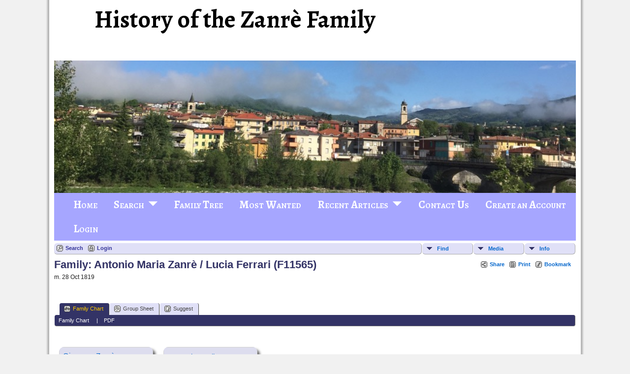

--- FILE ---
content_type: text/html;charset=UTF-8
request_url: https://family.zanre.com/genealogy/familychart.php?personID=I15299&tree=zanre
body_size: 12400
content:
<!DOCTYPE html PUBLIC "-//W3C//DTD XHTML 1.0 Transitional//EN" 
"http://www.w3.org/TR/xhtml1/DTD/xhtml1-transitional.dtd">

<html xmlns="http://www.w3.org/1999/xhtml">
<head>
<title>Family Antonio Maria Zanrè / Lucia Ferrari (F11565)</title>
<meta name="Keywords" content="" />
<meta name="Description" content="Family Antonio Maria Zanrè / Lucia Ferrari (F11565)" />
<meta http-equiv="Content-type" content="text/html; charset=UTF-8" />
<meta name="robots" content="noindex,nofollow" />
<link rel="shortcut icon" href="https://family.zanre.com/genealogy/favicon.ico"/>
<link href="css/genstyle.css?v=12.3" rel="stylesheet" type="text/css" />
<link href="css/tngtabs2.css?v=12.3" rel="stylesheet" type="text/css" />
<link href="css/templatestyle.css?v=12.3" rel="stylesheet" type="text/css" />
<script src="https://code.jquery.com/jquery-3.3.1.min.js" type="text/javascript" integrity="sha256-FgpCb/KJQlLNfOu91ta32o/NMZxltwRo8QtmkMRdAu8=" crossorigin="anonymous"></script>
<script src="https://code.jquery.com/ui/1.12.1/jquery-ui.min.js" type="text/javascript" integrity="sha256-VazP97ZCwtekAsvgPBSUwPFKdrwD3unUfSGVYrahUqU=" crossorigin="anonymous"></script>
<script type="text/javascript" src="js/net.js"></script>

<style type='text/css'>
.fambox, .mfambox {
	width:191px; height:56px;
	position: absolute; z-index: 5;
	background-color: #DDE;
	box-shadow: 5px 5px 5px #666;
	border-radius: 10px;
	padding: 0px; overflow:hidden;
	text-align: center;
}
.mfambox {
	background-color: #EEF;
}
.fambackground {
	width:211px;
	position: absolute; z-index: 2;
	border-radius: 12px;
}
.bare, .smallpic {
	width: 191px;
	height: 56px;
	padding: 0px;
	border-collapse: collapse;
	text-align: center;
}
.smallpic { width: 30px; }
.descender {
	position: absolute; z-index: 3;
	width: 212px;
	height: 25px;
	border-bottom: solid thin black;
	border-left: solid thin black;
	border-right: solid thin black;
}
.leftlower, .rightlower {
	position: absolute; z-index: 3;
	width: 34px;
	border-bottom: solid thin black;
}
.leftlower { border-right: solid thin black; }
.rightlower { border-left: solid thin black;}
.down {
	position: absolute; z-index: 3;
	width: 95;
	border-left: solid thin black;
}
.across, .joiner {
	position: absolute; z-index: 3;
	height: 5px;	
	border-top: solid thin black;
}
.across { width: 165px;}
.joiner { width: 130px;}
.more {
	position: absolute;
}
.hiddenbox {
	position:relative;
	display:none;
	z-index:10;
    padding:5px;
    border:1px solid #666;
	background-color: #ddf;
	font-size: 10pt;
}
</style>
<script type='text/javascript'>
function toggle(elem) {
  if (document.getElementById(elem).style.display)
	document.getElementById(elem).style.display = '';
  else	document.getElementById(elem).style.display = 'block';
}
</script>

<link href="css/mytngstyle.css?v=12.3" rel="stylesheet" type="text/css" />
<script type="text/javascript" src="https://ws.sharethis.com/button/buttons.js"></script>
<script type="text/javascript">stLight.options({publisher: "be4e16ed-3cf4-460b-aaa4-6ac3d0e3004b",doNotHash:true,doNotCopy:true,hashAddressBar:false});</script>
<script type="text/javascript" src="js/tngmenuhover2.js"></script>
<script type="text/javascript">
var tnglitbox;
var share = 0;
var closeimg = "img/tng_close.gif";
var smallimage_url = 'ajx_smallimage.php?';
var cmstngpath='';
var loadingmsg = 'Loading...';
var expand_msg = "Expand";
var collapse_msg = "Collapse";
</script>
<link rel="alternate" type="application/rss+xml" title="RSS" href="tngrss.php" />
<!-- The Next Generation of Genealogy Sitebuilding, v.12.3 (14 Mar 2020), Written by Darrin Lythgoe, 2001-2026 -->
</head>
<!DOCTYPE html>
<!--[if IE 8]>
<html class="ie8" lang="en-US"> <![endif]-->
<!--[if IE 9]>
<html class="ie9" lang="en-US"> <![endif]-->
<!--[if !( IE 8 ) | !( IE 9 ) ]><!-->
<html lang="en-US"> <!--<![endif]-->
<head>
	<meta charset="UTF-8"/>
	<meta name='viewport' content='width=device-width,initial-scale=1.0' />

	<link rel="profile" href="//gmpg.org/xfn/11"/>
	<link rel="pingback" href="https://family.zanre.com/xmlrpc.php"/>

	<!-- Weaver Xtreme Standard Google Fonts for page-type: unknown -->
<link href='https://fonts.googleapis.com/css?family=Open+Sans:400%2C700%2C700italic%2C400italic%7COpen+Sans+Condensed:300%2C700%7CAlegreya+SC:400%2C400i%2C700%2C700i%7CAlegreya+Sans+SC:400%2C400i%2C700%2C700i%7CAlegreya+Sans:400%2C400i%2C700%2C700i%7CAlegreya:400%2C400i%2C700%2C700i%7CDroid+Sans:400%2C700%7CDroid+Serif:400%2C400italic%2C700%2C700italic%7CExo+2:400%2C700%7CLato:400%2C400italic%2C700%2C700italic%7CLora:400%2C400italic%2C700%2C700italic%7CArvo:400%2C700%2C400italic%2C700italic%7CRoboto:400%2C400italic%2C700%2C700italic%7CRoboto+Condensed:400%2C700%7CRoboto+Slab:400%2C700%7CArchivo+Black%7CSource+Sans+Pro:400%2C400italic%2C700%2C700italic%7CSource+Serif+Pro:400%2C700%7CVollkorn:400%2C400italic%2C700%2C700italic%7CArimo:400%2C700%7CTinos:400%2C400italic%2C700%2C700italic%7CRoboto+Mono:400%2C700%7CInconsolata%7CHandlee%7CUltra&subset=latin%2Clatin-ext' rel='stylesheet' type='text/css'>
<title>Page not found &#8211; History of the Zanrè Family</title>
<meta name='robots' content='max-image-preview:large' />
<link rel='dns-prefetch' href='//secure.gravatar.com' />
<link rel='dns-prefetch' href='//v0.wordpress.com' />
<link rel="alternate" type="application/rss+xml" title="History of the Zanrè Family &raquo; Feed" href="https://family.zanre.com/feed/" />
<link rel="alternate" type="application/rss+xml" title="History of the Zanrè Family &raquo; Comments Feed" href="https://family.zanre.com/comments/feed/" />
<script type="text/javascript">
window._wpemojiSettings = {"baseUrl":"https:\/\/s.w.org\/images\/core\/emoji\/14.0.0\/72x72\/","ext":".png","svgUrl":"https:\/\/s.w.org\/images\/core\/emoji\/14.0.0\/svg\/","svgExt":".svg","source":{"concatemoji":"https:\/\/family.zanre.com\/wp-includes\/js\/wp-emoji-release.min.js?ver=6.2.8"}};
/*! This file is auto-generated */
!function(e,a,t){var n,r,o,i=a.createElement("canvas"),p=i.getContext&&i.getContext("2d");function s(e,t){p.clearRect(0,0,i.width,i.height),p.fillText(e,0,0);e=i.toDataURL();return p.clearRect(0,0,i.width,i.height),p.fillText(t,0,0),e===i.toDataURL()}function c(e){var t=a.createElement("script");t.src=e,t.defer=t.type="text/javascript",a.getElementsByTagName("head")[0].appendChild(t)}for(o=Array("flag","emoji"),t.supports={everything:!0,everythingExceptFlag:!0},r=0;r<o.length;r++)t.supports[o[r]]=function(e){if(p&&p.fillText)switch(p.textBaseline="top",p.font="600 32px Arial",e){case"flag":return s("\ud83c\udff3\ufe0f\u200d\u26a7\ufe0f","\ud83c\udff3\ufe0f\u200b\u26a7\ufe0f")?!1:!s("\ud83c\uddfa\ud83c\uddf3","\ud83c\uddfa\u200b\ud83c\uddf3")&&!s("\ud83c\udff4\udb40\udc67\udb40\udc62\udb40\udc65\udb40\udc6e\udb40\udc67\udb40\udc7f","\ud83c\udff4\u200b\udb40\udc67\u200b\udb40\udc62\u200b\udb40\udc65\u200b\udb40\udc6e\u200b\udb40\udc67\u200b\udb40\udc7f");case"emoji":return!s("\ud83e\udef1\ud83c\udffb\u200d\ud83e\udef2\ud83c\udfff","\ud83e\udef1\ud83c\udffb\u200b\ud83e\udef2\ud83c\udfff")}return!1}(o[r]),t.supports.everything=t.supports.everything&&t.supports[o[r]],"flag"!==o[r]&&(t.supports.everythingExceptFlag=t.supports.everythingExceptFlag&&t.supports[o[r]]);t.supports.everythingExceptFlag=t.supports.everythingExceptFlag&&!t.supports.flag,t.DOMReady=!1,t.readyCallback=function(){t.DOMReady=!0},t.supports.everything||(n=function(){t.readyCallback()},a.addEventListener?(a.addEventListener("DOMContentLoaded",n,!1),e.addEventListener("load",n,!1)):(e.attachEvent("onload",n),a.attachEvent("onreadystatechange",function(){"complete"===a.readyState&&t.readyCallback()})),(e=t.source||{}).concatemoji?c(e.concatemoji):e.wpemoji&&e.twemoji&&(c(e.twemoji),c(e.wpemoji)))}(window,document,window._wpemojiSettings);
</script>
<style type="text/css">
img.wp-smiley,
img.emoji {
	display: inline !important;
	border: none !important;
	box-shadow: none !important;
	height: 1em !important;
	width: 1em !important;
	margin: 0 0.07em !important;
	vertical-align: -0.1em !important;
	background: none !important;
	padding: 0 !important;
}
</style>
	<link rel='stylesheet' id='wp-block-library-css' href='https://family.zanre.com/wp-includes/css/dist/block-library/style.min.css?ver=6.2.8' type='text/css' media='all' />
<style id='wp-block-library-inline-css' type='text/css'>
.has-text-align-justify{text-align:justify;}
</style>
<style id='wp-block-library-theme-inline-css' type='text/css'>
.wp-block-audio figcaption{color:#555;font-size:13px;text-align:center}.is-dark-theme .wp-block-audio figcaption{color:hsla(0,0%,100%,.65)}.wp-block-audio{margin:0 0 1em}.wp-block-code{border:1px solid #ccc;border-radius:4px;font-family:Menlo,Consolas,monaco,monospace;padding:.8em 1em}.wp-block-embed figcaption{color:#555;font-size:13px;text-align:center}.is-dark-theme .wp-block-embed figcaption{color:hsla(0,0%,100%,.65)}.wp-block-embed{margin:0 0 1em}.blocks-gallery-caption{color:#555;font-size:13px;text-align:center}.is-dark-theme .blocks-gallery-caption{color:hsla(0,0%,100%,.65)}.wp-block-image figcaption{color:#555;font-size:13px;text-align:center}.is-dark-theme .wp-block-image figcaption{color:hsla(0,0%,100%,.65)}.wp-block-image{margin:0 0 1em}.wp-block-pullquote{border-bottom:4px solid;border-top:4px solid;color:currentColor;margin-bottom:1.75em}.wp-block-pullquote cite,.wp-block-pullquote footer,.wp-block-pullquote__citation{color:currentColor;font-size:.8125em;font-style:normal;text-transform:uppercase}.wp-block-quote{border-left:.25em solid;margin:0 0 1.75em;padding-left:1em}.wp-block-quote cite,.wp-block-quote footer{color:currentColor;font-size:.8125em;font-style:normal;position:relative}.wp-block-quote.has-text-align-right{border-left:none;border-right:.25em solid;padding-left:0;padding-right:1em}.wp-block-quote.has-text-align-center{border:none;padding-left:0}.wp-block-quote.is-large,.wp-block-quote.is-style-large,.wp-block-quote.is-style-plain{border:none}.wp-block-search .wp-block-search__label{font-weight:700}.wp-block-search__button{border:1px solid #ccc;padding:.375em .625em}:where(.wp-block-group.has-background){padding:1.25em 2.375em}.wp-block-separator.has-css-opacity{opacity:.4}.wp-block-separator{border:none;border-bottom:2px solid;margin-left:auto;margin-right:auto}.wp-block-separator.has-alpha-channel-opacity{opacity:1}.wp-block-separator:not(.is-style-wide):not(.is-style-dots){width:100px}.wp-block-separator.has-background:not(.is-style-dots){border-bottom:none;height:1px}.wp-block-separator.has-background:not(.is-style-wide):not(.is-style-dots){height:2px}.wp-block-table{margin:0 0 1em}.wp-block-table td,.wp-block-table th{word-break:normal}.wp-block-table figcaption{color:#555;font-size:13px;text-align:center}.is-dark-theme .wp-block-table figcaption{color:hsla(0,0%,100%,.65)}.wp-block-video figcaption{color:#555;font-size:13px;text-align:center}.is-dark-theme .wp-block-video figcaption{color:hsla(0,0%,100%,.65)}.wp-block-video{margin:0 0 1em}.wp-block-template-part.has-background{margin-bottom:0;margin-top:0;padding:1.25em 2.375em}
</style>
<link rel='stylesheet' id='jetpack-videopress-video-block-view-css' href='https://family.zanre.com/wp-content/plugins/jetpack/jetpack_vendor/automattic/jetpack-videopress/build/block-editor/blocks/video/view.css?minify=false&#038;ver=317afd605f368082816f' type='text/css' media='all' />
<link rel='stylesheet' id='mediaelement-css' href='https://family.zanre.com/wp-includes/js/mediaelement/mediaelementplayer-legacy.min.css?ver=4.2.17' type='text/css' media='all' />
<link rel='stylesheet' id='wp-mediaelement-css' href='https://family.zanre.com/wp-includes/js/mediaelement/wp-mediaelement.min.css?ver=6.2.8' type='text/css' media='all' />
<link rel='stylesheet' id='classic-theme-styles-css' href='https://family.zanre.com/wp-includes/css/classic-themes.min.css?ver=6.2.8' type='text/css' media='all' />
<style id='global-styles-inline-css' type='text/css'>
body{--wp--preset--color--black: #000000;--wp--preset--color--cyan-bluish-gray: #abb8c3;--wp--preset--color--white: #ffffff;--wp--preset--color--pale-pink: #f78da7;--wp--preset--color--vivid-red: #cf2e2e;--wp--preset--color--luminous-vivid-orange: #ff6900;--wp--preset--color--luminous-vivid-amber: #fcb900;--wp--preset--color--light-green-cyan: #7bdcb5;--wp--preset--color--vivid-green-cyan: #00d084;--wp--preset--color--pale-cyan-blue: #8ed1fc;--wp--preset--color--vivid-cyan-blue: #0693e3;--wp--preset--color--vivid-purple: #9b51e0;--wp--preset--gradient--vivid-cyan-blue-to-vivid-purple: linear-gradient(135deg,rgba(6,147,227,1) 0%,rgb(155,81,224) 100%);--wp--preset--gradient--light-green-cyan-to-vivid-green-cyan: linear-gradient(135deg,rgb(122,220,180) 0%,rgb(0,208,130) 100%);--wp--preset--gradient--luminous-vivid-amber-to-luminous-vivid-orange: linear-gradient(135deg,rgba(252,185,0,1) 0%,rgba(255,105,0,1) 100%);--wp--preset--gradient--luminous-vivid-orange-to-vivid-red: linear-gradient(135deg,rgba(255,105,0,1) 0%,rgb(207,46,46) 100%);--wp--preset--gradient--very-light-gray-to-cyan-bluish-gray: linear-gradient(135deg,rgb(238,238,238) 0%,rgb(169,184,195) 100%);--wp--preset--gradient--cool-to-warm-spectrum: linear-gradient(135deg,rgb(74,234,220) 0%,rgb(151,120,209) 20%,rgb(207,42,186) 40%,rgb(238,44,130) 60%,rgb(251,105,98) 80%,rgb(254,248,76) 100%);--wp--preset--gradient--blush-light-purple: linear-gradient(135deg,rgb(255,206,236) 0%,rgb(152,150,240) 100%);--wp--preset--gradient--blush-bordeaux: linear-gradient(135deg,rgb(254,205,165) 0%,rgb(254,45,45) 50%,rgb(107,0,62) 100%);--wp--preset--gradient--luminous-dusk: linear-gradient(135deg,rgb(255,203,112) 0%,rgb(199,81,192) 50%,rgb(65,88,208) 100%);--wp--preset--gradient--pale-ocean: linear-gradient(135deg,rgb(255,245,203) 0%,rgb(182,227,212) 50%,rgb(51,167,181) 100%);--wp--preset--gradient--electric-grass: linear-gradient(135deg,rgb(202,248,128) 0%,rgb(113,206,126) 100%);--wp--preset--gradient--midnight: linear-gradient(135deg,rgb(2,3,129) 0%,rgb(40,116,252) 100%);--wp--preset--duotone--dark-grayscale: url('#wp-duotone-dark-grayscale');--wp--preset--duotone--grayscale: url('#wp-duotone-grayscale');--wp--preset--duotone--purple-yellow: url('#wp-duotone-purple-yellow');--wp--preset--duotone--blue-red: url('#wp-duotone-blue-red');--wp--preset--duotone--midnight: url('#wp-duotone-midnight');--wp--preset--duotone--magenta-yellow: url('#wp-duotone-magenta-yellow');--wp--preset--duotone--purple-green: url('#wp-duotone-purple-green');--wp--preset--duotone--blue-orange: url('#wp-duotone-blue-orange');--wp--preset--font-size--small: 13px;--wp--preset--font-size--medium: 20px;--wp--preset--font-size--large: 36px;--wp--preset--font-size--x-large: 42px;--wp--preset--spacing--20: 0.44rem;--wp--preset--spacing--30: 0.67rem;--wp--preset--spacing--40: 1rem;--wp--preset--spacing--50: 1.5rem;--wp--preset--spacing--60: 2.25rem;--wp--preset--spacing--70: 3.38rem;--wp--preset--spacing--80: 5.06rem;--wp--preset--shadow--natural: 6px 6px 9px rgba(0, 0, 0, 0.2);--wp--preset--shadow--deep: 12px 12px 50px rgba(0, 0, 0, 0.4);--wp--preset--shadow--sharp: 6px 6px 0px rgba(0, 0, 0, 0.2);--wp--preset--shadow--outlined: 6px 6px 0px -3px rgba(255, 255, 255, 1), 6px 6px rgba(0, 0, 0, 1);--wp--preset--shadow--crisp: 6px 6px 0px rgba(0, 0, 0, 1);}:where(.is-layout-flex){gap: 0.5em;}body .is-layout-flow > .alignleft{float: left;margin-inline-start: 0;margin-inline-end: 2em;}body .is-layout-flow > .alignright{float: right;margin-inline-start: 2em;margin-inline-end: 0;}body .is-layout-flow > .aligncenter{margin-left: auto !important;margin-right: auto !important;}body .is-layout-constrained > .alignleft{float: left;margin-inline-start: 0;margin-inline-end: 2em;}body .is-layout-constrained > .alignright{float: right;margin-inline-start: 2em;margin-inline-end: 0;}body .is-layout-constrained > .aligncenter{margin-left: auto !important;margin-right: auto !important;}body .is-layout-constrained > :where(:not(.alignleft):not(.alignright):not(.alignfull)){max-width: var(--wp--style--global--content-size);margin-left: auto !important;margin-right: auto !important;}body .is-layout-constrained > .alignwide{max-width: var(--wp--style--global--wide-size);}body .is-layout-flex{display: flex;}body .is-layout-flex{flex-wrap: wrap;align-items: center;}body .is-layout-flex > *{margin: 0;}:where(.wp-block-columns.is-layout-flex){gap: 2em;}.has-black-color{color: var(--wp--preset--color--black) !important;}.has-cyan-bluish-gray-color{color: var(--wp--preset--color--cyan-bluish-gray) !important;}.has-white-color{color: var(--wp--preset--color--white) !important;}.has-pale-pink-color{color: var(--wp--preset--color--pale-pink) !important;}.has-vivid-red-color{color: var(--wp--preset--color--vivid-red) !important;}.has-luminous-vivid-orange-color{color: var(--wp--preset--color--luminous-vivid-orange) !important;}.has-luminous-vivid-amber-color{color: var(--wp--preset--color--luminous-vivid-amber) !important;}.has-light-green-cyan-color{color: var(--wp--preset--color--light-green-cyan) !important;}.has-vivid-green-cyan-color{color: var(--wp--preset--color--vivid-green-cyan) !important;}.has-pale-cyan-blue-color{color: var(--wp--preset--color--pale-cyan-blue) !important;}.has-vivid-cyan-blue-color{color: var(--wp--preset--color--vivid-cyan-blue) !important;}.has-vivid-purple-color{color: var(--wp--preset--color--vivid-purple) !important;}.has-black-background-color{background-color: var(--wp--preset--color--black) !important;}.has-cyan-bluish-gray-background-color{background-color: var(--wp--preset--color--cyan-bluish-gray) !important;}.has-white-background-color{background-color: var(--wp--preset--color--white) !important;}.has-pale-pink-background-color{background-color: var(--wp--preset--color--pale-pink) !important;}.has-vivid-red-background-color{background-color: var(--wp--preset--color--vivid-red) !important;}.has-luminous-vivid-orange-background-color{background-color: var(--wp--preset--color--luminous-vivid-orange) !important;}.has-luminous-vivid-amber-background-color{background-color: var(--wp--preset--color--luminous-vivid-amber) !important;}.has-light-green-cyan-background-color{background-color: var(--wp--preset--color--light-green-cyan) !important;}.has-vivid-green-cyan-background-color{background-color: var(--wp--preset--color--vivid-green-cyan) !important;}.has-pale-cyan-blue-background-color{background-color: var(--wp--preset--color--pale-cyan-blue) !important;}.has-vivid-cyan-blue-background-color{background-color: var(--wp--preset--color--vivid-cyan-blue) !important;}.has-vivid-purple-background-color{background-color: var(--wp--preset--color--vivid-purple) !important;}.has-black-border-color{border-color: var(--wp--preset--color--black) !important;}.has-cyan-bluish-gray-border-color{border-color: var(--wp--preset--color--cyan-bluish-gray) !important;}.has-white-border-color{border-color: var(--wp--preset--color--white) !important;}.has-pale-pink-border-color{border-color: var(--wp--preset--color--pale-pink) !important;}.has-vivid-red-border-color{border-color: var(--wp--preset--color--vivid-red) !important;}.has-luminous-vivid-orange-border-color{border-color: var(--wp--preset--color--luminous-vivid-orange) !important;}.has-luminous-vivid-amber-border-color{border-color: var(--wp--preset--color--luminous-vivid-amber) !important;}.has-light-green-cyan-border-color{border-color: var(--wp--preset--color--light-green-cyan) !important;}.has-vivid-green-cyan-border-color{border-color: var(--wp--preset--color--vivid-green-cyan) !important;}.has-pale-cyan-blue-border-color{border-color: var(--wp--preset--color--pale-cyan-blue) !important;}.has-vivid-cyan-blue-border-color{border-color: var(--wp--preset--color--vivid-cyan-blue) !important;}.has-vivid-purple-border-color{border-color: var(--wp--preset--color--vivid-purple) !important;}.has-vivid-cyan-blue-to-vivid-purple-gradient-background{background: var(--wp--preset--gradient--vivid-cyan-blue-to-vivid-purple) !important;}.has-light-green-cyan-to-vivid-green-cyan-gradient-background{background: var(--wp--preset--gradient--light-green-cyan-to-vivid-green-cyan) !important;}.has-luminous-vivid-amber-to-luminous-vivid-orange-gradient-background{background: var(--wp--preset--gradient--luminous-vivid-amber-to-luminous-vivid-orange) !important;}.has-luminous-vivid-orange-to-vivid-red-gradient-background{background: var(--wp--preset--gradient--luminous-vivid-orange-to-vivid-red) !important;}.has-very-light-gray-to-cyan-bluish-gray-gradient-background{background: var(--wp--preset--gradient--very-light-gray-to-cyan-bluish-gray) !important;}.has-cool-to-warm-spectrum-gradient-background{background: var(--wp--preset--gradient--cool-to-warm-spectrum) !important;}.has-blush-light-purple-gradient-background{background: var(--wp--preset--gradient--blush-light-purple) !important;}.has-blush-bordeaux-gradient-background{background: var(--wp--preset--gradient--blush-bordeaux) !important;}.has-luminous-dusk-gradient-background{background: var(--wp--preset--gradient--luminous-dusk) !important;}.has-pale-ocean-gradient-background{background: var(--wp--preset--gradient--pale-ocean) !important;}.has-electric-grass-gradient-background{background: var(--wp--preset--gradient--electric-grass) !important;}.has-midnight-gradient-background{background: var(--wp--preset--gradient--midnight) !important;}.has-small-font-size{font-size: var(--wp--preset--font-size--small) !important;}.has-medium-font-size{font-size: var(--wp--preset--font-size--medium) !important;}.has-large-font-size{font-size: var(--wp--preset--font-size--large) !important;}.has-x-large-font-size{font-size: var(--wp--preset--font-size--x-large) !important;}
.wp-block-navigation a:where(:not(.wp-element-button)){color: inherit;}
:where(.wp-block-columns.is-layout-flex){gap: 2em;}
.wp-block-pullquote{font-size: 1.5em;line-height: 1.6;}
</style>
<link rel='stylesheet' id='weaverx-font-sheet-css' href='https://family.zanre.com/wp-content/themes/weaver-xtreme/assets/css/fonts.min.css?ver=4.3.1.5' type='text/css' media='all' />
<link rel='stylesheet' id='weaverx-style-sheet-css' href='https://family.zanre.com/wp-content/themes/weaver-xtreme/assets/css/style-weaverx.min.css?ver=4.3.1.5' type='text/css' media='all' />
<link rel='stylesheet' id='jetpack_css-css' href='https://family.zanre.com/wp-content/plugins/jetpack/css/jetpack.css?ver=12.1.2' type='text/css' media='all' />
<script type='text/javascript' src='https://family.zanre.com/wp-includes/js/jquery/jquery.min.js?ver=3.6.4' id='jquery-core-js'></script>
<script type='text/javascript' src='https://family.zanre.com/wp-includes/js/jquery/jquery-migrate.min.js?ver=3.4.0' id='jquery-migrate-js'></script>
<script type='text/javascript' id='weaverxJSLib-js-extra'>
/* <![CDATA[ */
var wvrxOpts = {"useSmartMenus":"1","menuAltswitch":"767","mobileAltLabel":"","primaryScroll":"none","primaryMove":"0","secondaryScroll":"none","secondaryMove":"0","headerVideoClass":"has-header-video"};
/* ]]> */
</script>
<script type='text/javascript' src='https://family.zanre.com/wp-content/themes/weaver-xtreme/assets/js/weaverxjslib.min.js?ver=4.3.1.5' id='weaverxJSLib-js'></script>
<script type='text/javascript' src='https://family.zanre.com/wp-content/themes/weaver-xtreme/assets/js/smartmenus/jquery.smartmenus.min.js?ver=4.3.1.5' id='weaverxSMLib-js'></script>
<link rel="https://api.w.org/" href="https://family.zanre.com/wp-json/" /><link rel="EditURI" type="application/rsd+xml" title="RSD" href="https://family.zanre.com/xmlrpc.php?rsd" />
<link rel="wlwmanifest" type="application/wlwmanifest+xml" href="https://family.zanre.com/wp-includes/wlwmanifest.xml" />
<meta name="generator" content="WordPress 6.2.8" />
	<style>img#wpstats{display:none}</style>
		<!-- Weaver Xtreme 4.3.1.5 ( 15 ) Magazine-V-15 --> <style type="text/css">
/* -wvrx_css- *//* Weaver Xtreme styles - Version 15 */
#wrapper{max-width:1080px;}
a, .wrapper a {color:#0066CC;}
a:hover, .wrapper a:hover {color:#FF4B33;}
.wrapper .entry-meta a, .wrapper .entry-utility a {color:#5E5E5E;}
.wrapper .entry-meta a:hover,.wrapper .entry-utility a:hover {color:#FF4B33;}
.wrapper .widget a {color:#0066CC;}
.wrapper .widget a:hover {color:#FF4B33;}
.border {border:1px solid #000000;}.border-bottom{border-bottom:1px solid #000000;}
#branding #header-image img{float: left;} /* float-left*/.weaverx-theme-menu .current_page_item > a,.weaverx-theme-menu .current-menu-item > a,.weaverx-theme-menu .current-cat > a,.weaverx-theme-menu .current_page_ancestor > a,.weaverx-theme-menu .current-category-ancestor > a,.weaverx-theme-menu .current-menu-ancestor > a,.weaverx-theme-menu .current-menu-parent > a,.weaverx-theme-menu .current-category-parent > a {color:#FFFFFF !important;}
.container img, .colophon img {background-color:transparent;}
.commentlist li.comment, #respond {background-color:transparent;}
#content table {border: 1px solid #e7e7e7;margin: 0 -1px 24px 0;text-align: left;width: 100%;}
#content tr th, #content thead th {color: #888;font-size: 12px;font-weight: bold;line-height: 18px;padding: 9px 24px;}
#content tr td {border-style:none; border-top: 1px solid #e7e7e7; padding: 6px 24px;}
#content tr.odd td {background: rgba( 0,0,0,0.1 );}
.wp-caption p.wp-caption-text, #content .gallery .gallery-caption,.entry-attachment .entry-caption, #content figure figcaption {color:#333333;}
body{font-size:0.93750em;}
body {background-color:#F1F1F1;}
.menu-primary .wvrx-menu-container,.menu-primary .site-title-on-menu,.menu-primary .site-title-on-menu a {background-color:#A6A6FF;}
.menu-primary .wvrx-menu-container,.menu-primary .site-title-on-menu,.menu-primary .site-title-on-menu a {color:#FFFFFF;}
.menu-secondary .wvrx-menu-container {background-color:#A6A6FF;}
.menu-secondary .wvrx-menu-container {color:#FFFFFF;}
.menu-primary .wvrx-menu ul li a,.menu-primary .wvrx-menu ul.mega-menu li {background-color:#8282FF;}
.menu-primary .wvrx-menu ul li a,.menu-primary .wvrx-menu ul.mega-menu li {color:#FFFFFF;}
.menu-secondary .wvrx-menu ul li a,.menu-secondary .wvrx-menu ul.mega-menu li {background-color:#8282FF;}
.menu-secondary .wvrx-menu ul li a,.menu-secondary .wvrx-menu ul.mega-menu li {color:#FFFFFF;}
.menu-primary .wvrx-menu > li > a {color:#FFFFFF;}
.menu-primary .wvrx-menu > li > a:hover {color:#292929 !important;}
.menu-primary .wvrx-menu > li > a:hover {background-color:#8282FF !important;}
.menu-secondary .wvrx-menu > li > a {color:#FFFFFF;}
.menu-secondary .wvrx-menu > li > a:hover {color:#292929 !important;}
.menu-secondary .wvrx-menu > li > a:hover {background-color:#8282FF !important;}
.menu-primary .wvrx-menu ul li a {color:#FFFFFF;}
.menu-primary .wvrx-menu ul li a:hover {color:#292929 !important;}
.menu-primary .wvrx-menu ul li a:hover {background-color:#8282FF !important;}
.menu-secondary .wvrx-menu ul li a {color:#FFFFFF;}
.menu-secondary .wvrx-menu ul li a:hover {color:#292929 !important;}
.menu-secondary .wvrx-menu ul li a:hover {background-color:#8282FF !important;}
.menu-primary .menu-toggle-button {color:#FFFFFF;}
@media( min-width:768px) {
.menu-primary .wvrx-menu,.menu-primary .wvrx-menu-container{text-align:left;}
}
.menu-primary .menu-arrows .toggle-submenu:after{color:#FFFFFF;}
.menu-primary .menu-arrows ul .toggle-submenu:after{color:#FFFFFF;}
.menu-primary .menu-arrows.is-mobile-menu.menu-arrows ul a .toggle-submenu:after{color:#FFFFFF;}
.menu-primary .menu-arrows ul .toggle-submenu:after{color:#FFFFFF;}
.menu-secondary .menu-toggle-button {color:#FFFFFF;}
@media( min-width:768px) {
.menu-secondary .wvrx-menu,.menu-secondary .wvrx-menu-container{text-align:left;}
}
.menu-secondary .menu-arrows .toggle-submenu:after{color:#FFFFFF;}
.menu-secondary .menu-arrows ul .toggle-submenu:after{color:#FFFFFF;}
.menu-secondary .menu-arrows.is-mobile-menu.menu-arrows ul a .toggle-submenu:after{color:#FFFFFF;}
.menu-secondary .menu-arrows ul .toggle-submenu:after{color:#FFFFFF;}
@media( min-width:768px) {
.menu-extra .wvrx-menu,.menu-extra .wvrx-menu-container{text-align:left;}
}
@media screen and ( min-width:768px) {
}
#primary-widget-area {background-color:transparent;}
.widget-area-primary {background-color:transparent;}
#secondary-widget-area {background-color:transparent;}
.widget-area-secondary {background-color:transparent;}
.widget-area-top {background-color:transparent;}
.widget-area-bottom {background-color:transparent;}
#header {background-color:transparent;}
#colophon {background-color:transparent;}
#footer-widget-area {background-color:transparent;}
.widget-area-footer {background-color:transparent;}
#content {background-color:transparent;}
#content {color:#1F1F1F;}
#container {background-color:transparent;}
#container {padding-top:10px;}
#wrapper {background-color:#FFFFFF;}
#wrapper {color:#1F1F1F;}
#wrapper {padding-left:10px;}
#wrapper {padding-right:10px;}
#wrapper {padding-top:10px;}
#wrapper {padding-bottom:10px;}
.post-area {background-color:transparent;}
.widget {background-color:transparent;}
.widget {color:#1F1F1F;}

/* ** Expand/extend ** */
 /* /EE */
.wrapper #site-title a,.wrapper .site-title a {color:#000000;}
#site-tagline > span,.site-tagline > span {color:#666666;}
.page-title {color:#000000;}
.wrapper .post-title a,.wrapper .post-title a:visited {color:#000000;}
.widget-title {color:#222222;}
.blog .sticky {background-color:#DFE1FA;}
hr {background-color:#000000;}
.entry-meta {background-color:#F3F3FF;}
.entry-meta {color:#1F1F1F;}
.entry-utility {background-color:#F3F3FF;}
.entry-utility {color:#1F1F1F;}
input,textarea {background-color:#FCFCFC;}
.menu-primary .wvrx-menu-container .search-form .search-submit {color:#FFFFFF;}
#content .search-form .search-submit {color:#1F1F1F;}
#wrapper .search-form .search-submit {color:#1F1F1F;}
.widget .search-form .search-submit {color:#1F1F1F;}
#inject_fixedtop,#inject_fixedbottom,.wvrx-fixedtop,.wvrx-fixonscroll{max-width:1080px;}
.ie8 #inject_fixedtop,.ie8 #inject_fixedbottom,.ie8 .wvrx-fixedtop,.ie8 .wvrx-fixonscroll{max-width:1080px;}
@media ( max-width:1080px) {.wvrx-fixedtop,.wvrx-fixonscroll,#inject_fixedtop,#inject_fixedbottom {left:0px;margin-left:0 !important;margin-right:0 !important;}}
@media ( min-width:1080px) {
			#inject_fixedtop {margin-left:-10px;margin-right:-10px}
			.wvrx-fixedtop,.wvrx-fixonscroll{margin-left:-10px;margin-right:calc( 10px - 0px - 20px )}
			}
@media ( min-width:1080px) {
			#inject_fixedbottom {margin-left:-10px;margin-right:-10px}
			}

/* CSS+ Rules */
.weaverx-theme-menu .current_page_item > a,.weaverx-theme-menu .current-menu-item > a,.weaverx-theme-menu .current-cat > a,.weaverx-theme-menu .current_page_ancestor > a,.weaverx-theme-menu .current-category-ancestor > a,.weaverx-theme-menu .current-menu-ancestor > a,.weaverx-theme-menu .current-menu-parent > a,.weaverx-theme-menu .current-category-parent > a {text-decoration:underline;}
.menu-primary .wvrx-menu-container,.menu-primary .site-title-on-menu,.menu-primary .site-title-on-menu a {font-variant: small-caps;}
.menu-secondary .wvrx-menu-container {font-variant: small-caps;}
.menu-primary .wvrx-menu ul li a,.menu-primary .wvrx-menu ul.mega-menu li {font-variant: small-caps;}
.menu-secondary .wvrx-menu ul li a,.menu-secondary .wvrx-menu ul.mega-menu li {font-variant: small-caps;}
.page-title {border-top: 3px solid #666;padding-top:4px;background-color:#F3F3FF;border-bottom:1px dotted #666;}
.widget-title {border-top: 3px solid #666; padding-top:4px;border-bottom:1px dotted #666;background-color:#F3F3FF;font-variant: small-caps;}
.entry-meta {border-bottom:1px dotted #666;}
.entry-utility {border-bottom:1px dotted #666;border-top:1px dotted #666;}

/* End Weaver Xtreme CSS */
</style> <!-- end of main options style section -->

<!-- End of Weaver Xtreme options -->
<style type="text/css">.recentcomments a{display:inline !important;padding:0 !important;margin:0 !important;}</style><meta name="generator" content="Powered by WPBakery Page Builder - drag and drop page builder for WordPress."/>
<!--[if lt IE 9]>
<script src="https://family.zanre.com/wp-content/themes/weaver-xtreme/assets/js/html5.js" type="text/javascript"></script>
<script src="https://family.zanre.com/wp-content/themes/weaver-xtreme/assets/js/respond.min.js" type="text/javascript"></script>
<![endif]--><noscript><style> .wpb_animate_when_almost_visible { opacity: 1; }</style></noscript></head>

<body class="error404 wp-embed-responsive single-author not-logged-in weaverx-theme-body wvrx-not-safari is-menu-desktop is-menu-default wpb-js-composer js-comp-ver-6.3.0 vc_responsive" itemtype="https://schema.org/WebPage" itemscope>
<a href="#page-bottom" id="page-top">&darr;</a> <!-- add custom CSS to use this page-bottom link -->
<div id="wvrx-page-width">&nbsp;</div>
<!--googleoff: all-->
<noscript><p style="border:1px solid red;font-size:14px;background-color:pink;padding:5px;margin-left:auto;margin-right:auto;max-width:640px;text-align:center;">
		JAVASCRIPT IS DISABLED. Please enable JavaScript on your browser to best view this site.</p></noscript>
<!--googleon: all--><!-- displayed only if JavaScript disabled -->

<div id="wrapper" class="wrapper shadow-3 font-lucidaSans">
<div class="clear-preheader clear-both"></div>
<div id="header" class="header font-inherit header-as-img">
<div id="header-inside" class="block-inside"><header id="branding" itemtype="https://schema.org/WPHeader" itemscope>
    <div id='title-tagline' class='clearfix '>
		<h1 id="site-title" class="font-alegreya"><a href="https://family.zanre.com/" title="History of the Zanrè Family" rel="home">
				History of the Zanrè Family</a></h1>

				<h2 id="site-tagline" class="hide-none"><span class="font-inherit"></span></h2>
		    </div><!-- /.title-tagline -->
<div id="header-image" class="header-image header-image-type-std"><div id="wp-custom-header" class="wp-custom-header"><img src="https://family.zanre.com/wp-content/uploads/2019/09/IMG_3169.jpg" width="880" height="223" alt="" srcset="https://family.zanre.com/wp-content/uploads/2019/09/IMG_3169.jpg 880w, https://family.zanre.com/wp-content/uploads/2019/09/IMG_3169-300x76.jpg 300w, https://family.zanre.com/wp-content/uploads/2019/09/IMG_3169-768x195.jpg 768w" sizes="(max-width: 880px) 100vw, 880px" /></div>
</div><!-- #header-image -->
<div class="clear-branding clear-both"></div>	</header><!-- #branding -->
	<div class="clear-menu-primary clear-both"></div>

<div id="nav-primary" class="menu-primary menu-primary-standard menu-type-standard" itemtype="https://schema.org/SiteNavigationElement" itemscope>
<div class="wvrx-menu-container m-font-size font-alegreya font-bold"><span class="wvrx-menu-button"><span class="genericon genericon-menu"></span></span><div class="wvrx-menu-clear"></div><ul id="menu-main-menu" class="weaverx-theme-menu sm wvrx-menu collapsed menu-alignleft"><li id="menu-item-25" class="menu-item menu-item-type-post_type menu-item-object-page menu-item-home menu-item-25"><a href="https://family.zanre.com/">Home</a></li>
<li id="menu-item-39" class="menu-item menu-item-type-custom menu-item-object-custom menu-item-has-children menu-item-39"><a href="/">Search</a>
<ul class="sub-menu">
	<li id="menu-item-40" class="menu-item menu-item-type-custom menu-item-object-custom menu-item-40"><a href="/genealogy/searchform.php">Search People</a></li>
	<li id="menu-item-41" class="menu-item menu-item-type-custom menu-item-object-custom menu-item-41"><a href="/genealogy/surnames.php">Search Surnames</a></li>
	<li id="menu-item-43" class="menu-item menu-item-type-custom menu-item-object-custom menu-item-43"><a href="/genealogy/firstnames.php">Search First Names</a></li>
</ul>
</li>
<li id="menu-item-27" class="menu-item menu-item-type-custom menu-item-object-custom menu-item-27"><a href="https://family.zanre.com/genealogy/pedigree.php?personID=I21874&#038;tree=zanre">Family Tree</a></li>
<li id="menu-item-38" class="menu-item menu-item-type-custom menu-item-object-custom menu-item-38"><a href="/genealogy/mostwanted.php">Most Wanted</a></li>
<li id="menu-item-26" class="menu-item menu-item-type-post_type menu-item-object-page current_page_parent menu-item-has-children menu-item-26"><a href="https://family.zanre.com/people/">Recent Articles</a>
<ul class="sub-menu">
	<li id="menu-item-61" class="menu-item menu-item-type-taxonomy menu-item-object-category menu-item-61"><a href="https://family.zanre.com/category/biography/">Biography</a></li>
	<li id="menu-item-62" class="menu-item menu-item-type-taxonomy menu-item-object-category menu-item-62"><a href="https://family.zanre.com/category/history/">History</a></li>
</ul>
</li>
<li id="menu-item-71" class="menu-item menu-item-type-post_type menu-item-object-page menu-item-71"><a href="https://family.zanre.com/contact-us/">Contact Us</a></li>
<li id="menu-item-28" class="menu-item menu-item-type-custom menu-item-object-custom menu-item-28"><a href="https://family.zanre.com/genealogy/newacctform.php">Create an Account</a></li>
<li id="menu-item-273" class="menu-item menu-item-type-custom menu-item-object-custom menu-item-273"><a href="/genealogy/login.php">Login</a></li>
</ul><div style="clear:both;"></div></div></div><div class='clear-menu-primary-end' style='clear:both;'></div><!-- /.menu-primary -->

	<script type='text/javascript'>
		jQuery('#nav-primary .weaverx-theme-menu').smartmenus( {subIndicatorsText:'',subMenusMinWidth:'1em',subMenusMaxWidth:'25em'} );
		jQuery('#nav-primary span.wvrx-menu-button').click(function () {
			var $this = jQuery(this), $menu = jQuery('#nav-primary ul');
			if (!$this.hasClass('collapsed')) {
				$menu.addClass('collapsed');
				$this.addClass('collapsed mobile-menu-closed');
				$this.removeClass('mobile-menu-open');
			} else {
				$menu.removeClass('collapsed');
				$this.removeClass('collapsed mobile-menu-closed');
				$this.addClass('mobile-menu-open');
			}
			return false;
		}).click();</script>
</div></div><div class='clear-header-end clear-both'></div><!-- #header-inside,#header -->
<div class="menucontainer">
<div class="innercontainer">
<div class="icons">
 <a href="searchform.php" onclick="return openSearch();"   title="Search" class="tngsmallicon" id="search-smicon">Search</a>
 <a href="#" onclick="return openLogin('ajx_login.php?p=');"   title="Login" class="tngsmallicon" id="log-smicon">Login</a>
&nbsp;
</div>
<ul class="tngdd  float-right" id="tngdd">
<li class="langmenu stubmenu"><br/></li>
<li><a href="#" class="menulink">Find</a>
<ul>
<li><a href="surnames.php"><span class="menu-icon" id="surnames-icon"></span> <span class="menu-label">Surnames</span></a></li>
<li><a href="firstnames.php"><span class="menu-icon" id="firstnames-icon"></span> <span class="menu-label">First Names</span></a></li>
<li><a href="searchform.php"><span class="menu-icon" id="search-icon"></span> <span class="menu-label">Search People</span></a></li>
<li><a href="famsearchform.php"><span class="menu-icon" id="fsearch-icon"></span> <span class="menu-label">Search Families</span></a></li>
<li><a href="searchsite.php"><span class="menu-icon" id="searchsite-icon"></span> <span class="menu-label">Search Site</span></a></li>
<li><a href="places.php"><span class="menu-icon" id="places-icon"></span> <span class="menu-label">Places</span></a></li>
<li><a href="anniversaries.php"><span class="menu-icon" id="dates-icon"></span> <span class="menu-label">Dates</span></a></li>
<li><a href="calendar.php?m=01"><span class="menu-icon" id="calendar-icon"></span> <span class="menu-label">Calendar</span></a></li>
<li><a href="cemeteries.php"><span class="menu-icon" id="cemeteries-icon"></span> <span class="menu-label">Cemeteries</span></a></li>
<li><a href="bookmarks.php"><span class="menu-icon" id="bookmarks-icon"></span> <span class="menu-label">Bookmarks</span></a></li>
</ul>
</li>
<li><a href="#" class="menulink">Media</a>
<ul>
<li><a href="browsemedia.php?mediatypeID=photos"><span class="menu-icon" id="photos-icon"></span> <span class="menu-label">Photos</span></a></li>
<li><a href="browsemedia.php?mediatypeID=documents"><span class="menu-icon" id="documents-icon"></span> <span class="menu-label">Documents</span></a></li>
<li><a href="browsemedia.php?mediatypeID=headstones"><span class="menu-icon" id="headstones-icon"></span> <span class="menu-label">Headstones</span></a></li>
<li><a href="browsemedia.php?mediatypeID=histories"><span class="menu-icon" id="histories-icon"></span> <span class="menu-label">Histories</span></a></li>
<li><a href="browsemedia.php?mediatypeID=recordings"><span class="menu-icon" id="recordings-icon"></span> <span class="menu-label">Recordings</span></a></li>
<li><a href="browsemedia.php?mediatypeID=videos"><span class="menu-icon" id="videos-icon"></span> <span class="menu-label">Videos</span></a></li>
<li><a href="browsealbums.php"><span class="menu-icon" id="albums-icon"></span> <span class="menu-label">Albums</span></a></li>
<li><a href="browsemedia.php"><span class="menu-icon" id="media-icon"></span> <span class="menu-label">All Media</span></a></li>
</ul>
</li>
<li><a href="#" class="menulink">Info</a>
<ul class="last">
<li><a href="whatsnew.php"><span class="menu-icon" id="whatsnew-icon"></span> <span class="menu-label">What's New</span></a></li>
<li><a href="mostwanted.php"><span class="menu-icon" id="mw-icon"></span> <span class="menu-label">Most Wanted</span></a></li>
<li><a href="reports.php"><span class="menu-icon" id="reports-icon"></span> <span class="menu-label">Reports</span></a></li>
<li><a href="statistics.php"><span class="menu-icon" id="stats-icon"></span> <span class="menu-label">Statistics</span></a></li>
<li><a href="browsetrees.php"><span class="menu-icon" id="trees-icon"></span> <span class="menu-label">Trees</span></a></li>
<li><a href="browsebranches.php"><span class="menu-icon" id="branches-icon"></span> <span class="menu-label">Branches</span></a></li>
<li><a href="browsenotes.php"><span class="menu-icon" id="notes-icon"></span> <span class="menu-label">Notes</span></a></li>
<li><a href="browsesources.php"><span class="menu-icon" id="sources-icon"></span> <span class="menu-label">Sources</span></a></li>
<li><a href="browserepos.php"><span class="menu-icon" id="repos-icon"></span> <span class="menu-label">Repositories</span></a></li>
<li><a href="browse_dna_tests.php"><span class="menu-icon" id="dna-icon"></span> <span class="menu-label">DNA Tests</span></a></li>
<li><a href="suggest.php?page=Family+Antonio+Maria+Zanr%C3%A8+%2F+Lucia+Ferrari+%28F11565%29"><span class="menu-icon" id="contact-icon"></span> <span class="menu-label">Contact Us</span></a></li>
</ul>
</li>
</ul>
</div>
</div>
<div id="searchdrop" class="slidedown" style="display:none;"><a href="#" onclick="jQuery('#searchdrop').slideUp(200);return false;" style="float:right"><img src="img/tng_close.gif" border="0" alt=""/></a><span class="subhead"><strong>Search</strong> | <a href="searchform.php">Advanced Search</a> | <a href="famsearchform.php">Search Families</a> | <a href="searchsite.php">Search Site</a></span><br/><br/><form action="search.php" method="get">

<label for="searchfirst">First Name: </label><input type="text" name="myfirstname" id="searchfirst"/> &nbsp;
<label for="searchlast">Last Name: </label><input type="text" name="mylastname" id="searchlast"/> &nbsp;
<label for="searchid">ID: </label><input type="text" class="veryshortfield" name="mypersonid" id="searchid"/> &nbsp;
<input type="hidden" name="idqualify" value="equals"/>
<input type="submit" value="Search"/></form></div><div class="icons-rt"><div id="shareicons" style="display:none">
<span class='st_facebook_hcount' displayText='Facebook'></span>
<span class='st_twitter_hcount' displayText='Tweet'></span>
<span class='st_pinterest_hcount' displayText='Pinterest'></span>
<span class='st_googleplus_hcount' displayText='Google +'></span>
</div>
 <a href="#" onclick="jQuery('#shareicons').toggle(200); if(!share) { jQuery('#share-smicon').html('Hide'); share=1;} else { jQuery('#share-smicon').html('Share'); share=0; }; return false;"   title="Share" class="tngsmallicon" id="share-smicon">Share</a>
 <a href="#" onclick="newwindow=window.open('/genealogy/familychart.php?personID=I15299&amp;tree=zanre&amp;tngprint=1','tngprint','width=850,height=600,status=no,resizable=yes,scrollbars=yes'); newwindow.focus(); return false;"  rel="nofollow" title="Print" class="tngsmallicon" id="print-smicon">Print</a>
 <a href="#" onclick="tnglitbox = new LITBox('ajx_addbookmark.php?p=',{width:350,height:100}); return false;"   title="Bookmark" class="tngsmallicon" id="bmk-smicon">Bookmark</a>
</div>
<script type="text/javascript">var tngdd=new tngdd.dd("tngdd");tngdd.init("tngdd","menuhover");</script>
<div id="mhmatches"></div>
<h1 class="header fn" id="nameheader" style="margin-bottom:5px">Family: Antonio Maria Zanrè / Lucia Ferrari (F11565)</h1><span class="normal">m. 28 Oct 1819</span><br />
<br clear="all" /><br />
<div id="tngmenu">
<ul id="tngnav">
<li><a id="a0" href="familychart.php?familyID=F11565&amp;tree=zanre" class="here"><span class="tngsmallicon2" id="fam-smicon"></span>Family Chart</a></li>
<li><a id="a1" href="familygroup.php?familyID=F11565&amp;tree=zanre"><span class="tngsmallicon2" id="rel-smicon"></span>Group Sheet</a></li>
<li><a id="a2" href="suggest.php?enttype=F&amp;ID=F11565&amp;tree=zanre"><span class="tngsmallicon2" id="sugg-smicon"></span>Suggest</a></li>
</ul>
</div>
<div id="pub-innermenu" class="fieldnameback fieldname smaller rounded4">
<span class='lightlink3' id='tng_plink'>Family Chart&nbsp;</span>
 &nbsp;&nbsp; | &nbsp;&nbsp; <a href="#" class="lightlink" onclick="tnglitbox = new LITBox('rpt_pdfform.php?pdftype=fam&amp;familyID=F11565&amp;tree=zanre',{width:350,height:350});return false;">PDF</a>
</div><br/>
<div align='left' id='outer' style='position:relative;padding-top:8px;width:100%;height:861px'>
	<div class='fambox' style='left:10px;top:20px;'>
<table class='bare'><tbody><tr><td><a href='getperson.php?personID=I24571&amp;tree=zanre' title='show person'>Giuseppe Zanrè</a><br /><span class="smaller"><img src="img/tng_male.gif" width="11" height="11" border="0" alt="Male" style="vertical-align: 0px;"/> (1773- )</span> <a href='familychart.php?familyID=F19197&amp;tree=zanre' title='show parent family'><img src='img/admArrowUp.gif' class='famuparrow' alt='' /></a>
</td></tr></tbody></table>
</div>
	<div class='fambox' style='left:222px;top:20px;'>
<table class='bare'><tbody><tr><td><a href='getperson.php?personID=I15218&amp;tree=zanre' title='show person'>Domenica Dellanza</a><br /><span class="smaller"><img src="img/tng_female.gif" width="11" height="11" border="0" alt="Female" style="vertical-align: 0px;"/> (1761-1836)</span></td></tr></tbody></table>
</div>
<div class='descender' style='left: 105px;top: 76px;'>&nbsp;</div>
<div class='down' style='left:211.5px;top:101px;height:25px;'>&nbsp;</div>
<div class='fambackground' style='left:106px;top:116px;height:277px;'></div>
	<div class='fambox' style='left:116px;top:126px;'>
<table class='bare'><tbody><tr><td><a href='getperson.php?personID=I24569&amp;tree=zanre' title='show person'>Maria Elisabetta Veronica Zanrè</a><br /><span class="smaller"><img src="img/tng_female.gif" width="11" height="11" border="0" alt="Female" style="vertical-align: 0px;"/> (1799- )</span> <a href='familychart.php?personID=I24569&amp;tree=zanre&amp;rev=1' title='Show family'><img src='img/ArrowDown.gif' class='famdownarrow' alt='' /></a></td></tr></tbody></table>
</div>
	<div class='fambox' style='left:116px;top:260px;'>
<table class='bare'><tbody><tr><td><a href='getperson.php?personID=I21983&amp;tree=zanre' title='show person'>Giuseppe Antonio Zanrè</a><br /><span class="smaller"><img src="img/tng_male.gif" width="11" height="11" border="0" alt="Male" style="vertical-align: 0px;"/> (1796-1796)</span></td></tr></tbody></table>
</div>
	<div class='fambox' style='left:116px;top:327px;'>
<table class='bare'><tbody><tr><td><a href='getperson.php?personID=I21978&amp;tree=zanre' title='show person'>Giovanni Maria Antonio Zanrè</a><br /><span class="smaller"><img src="img/tng_male.gif" width="11" height="11" border="0" alt="Male" style="vertical-align: 0px;"/> (1802-1884)</span> <a href='familychart.php?personID=I21978&amp;tree=zanre' title='Show family'><img src='img/ArrowDown.gif' class='famdownarrow' alt='' /></a></td></tr></tbody></table>
</div>
	<div class='mfambox' style='left:116px;top:193px;'>
<table class='bare'><tbody><tr><td><a href='getperson.php?personID=I15244&amp;tree=zanre' title='show person'>Antonio Maria Zanrè</a><br /><span class="smaller"><img src="img/tng_male.gif" width="11" height="11" border="0" alt="Male" style="vertical-align: 0px;"/> (1798-1871)</span> <a href='familychart.php?familyID=F19198&amp;tree=zanre' title='show parent family'><img src='img/admArrowUp.gif' class='famuparrow' alt='' /></a>
</td></tr></tbody></table>
</div>
<div class='leftlower' style='left:307px;top:154px; height:67px;'></div>
<div class='joiner' style='left: 341px;top:154px;'></div>
	<div class='mfambox' style='left:636px;top:126px;'>
<table class='bare'><tbody><tr><td><a href='getperson.php?personID=I15257&amp;tree=zanre' title='show person'>Lucia Ferrari</a><br /><span class="smaller"><img src="img/tng_female.gif" width="11" height="11" border="0" alt="Female" style="vertical-align: 0px;"/> (1799-1880)</span></td></tr></tbody></table>
</div>
<div class='across' style='left: 472px;top:154px;'></div>
<div class='down' style='left:472px;top:154px;height:25px;'></div>
<div class='fambackground' style='left:366px;top:172px;height:679px;'></div>
	<div class='mfambox' style='left:376px;top:182px;'>
<table class='bare'><tbody><tr><td><a href='getperson.php?personID=I21995&amp;tree=zanre' title='show person'>Girolamo Zanrè</a><br /><span class="smaller"><img src="img/tng_male.gif" width="11" height="11" border="0" alt="Male" style="vertical-align: 0px;"/> (1822-1903)</span> <a href='familychart.php?personID=I21995&amp;tree=zanre' title='Show family'><img src='img/ArrowDown.gif' class='famdownarrow' alt='' /></a></td></tr></tbody></table>
</div>
	<div class='mfambox' style='left:376px;top:249px;'>
<table class='bare'><tbody><tr><td><a href='getperson.php?personID=I22777&amp;tree=zanre' title='show person'>Teresa Zanrè</a><br /><span class="smaller"><img src="img/tng_female.gif" width="11" height="11" border="0" alt="Female" style="vertical-align: 0px;"/> (1829-1883)</span></td></tr></tbody></table>
</div>
	<div class='mfambox' style='left:376px;top:316px;'>
<table class='bare'><tbody><tr><td><a href='getperson.php?personID=I15294&amp;tree=zanre' title='show person'>Elisabetta Maria Zanrè</a><br /><span class="smaller"><img src="img/tng_female.gif" width="11" height="11" border="0" alt="Female" style="vertical-align: 0px;"/> (1829-1830)</span></td></tr></tbody></table>
</div>
	<div class='mfambox' style='left:376px;top:383px;'>
<table class='bare'><tbody><tr><td><a href='getperson.php?personID=I21948&amp;tree=zanre' title='show person'>Elisabetta Maria Zanrè</a><br /><span class="smaller"><img src="img/tng_female.gif" width="11" height="11" border="0" alt="Female" style="vertical-align: 0px;"/> (1830- )</span></td></tr></tbody></table>
</div>
	<div class='mfambox' style='left:376px;top:450px;'>
<table class='bare'><tbody><tr><td><a href='getperson.php?personID=I21910&amp;tree=zanre' title='show person'>Luigia Zanrè</a><br /><span class="smaller"><img src="img/tng_female.gif" width="11" height="11" border="0" alt="Female" style="vertical-align: 0px;"/> (1833- )</span> <a href='familychart.php?personID=I21910&amp;tree=zanre' title='Show family'><img src='img/ArrowDown.gif' class='famdownarrow' alt='' /></a></td></tr></tbody></table>
</div>
	<div class='mfambox' style='left:376px;top:517px;'>
<table class='bare'><tbody><tr><td><a href='getperson.php?personID=I21957&amp;tree=zanre' title='show person'>Luigi Maria Zanrè</a><br /><span class="smaller"><img src="img/tng_male.gif" width="11" height="11" border="0" alt="Male" style="vertical-align: 0px;"/> (1835- )</span></td></tr></tbody></table>
</div>
	<div class='mfambox' style='left:376px;top:584px;'>
<table class='bare'><tbody><tr><td><a href='getperson.php?personID=I15296&amp;tree=zanre' title='show person'>Giovanni Maria Zanrè</a><br /><span class="smaller"><img src="img/tng_male.gif" width="11" height="11" border="0" alt="Male" style="vertical-align: 0px;"/> (1839-1883)</span> <a href='familychart.php?personID=I15296&amp;tree=zanre' title='Show family'><img src='img/ArrowDown.gif' class='famdownarrow' alt='' /></a></td></tr></tbody></table>
</div>
	<div class='mfambox' style='left:376px;top:651px;'>
<table class='bare'><tbody><tr><td><a href='getperson.php?personID=I15295&amp;tree=zanre' title='show person'>Elisabetta Maria Zanrè</a><br /><span class="smaller"><img src="img/tng_female.gif" width="11" height="11" border="0" alt="Female" style="vertical-align: 0px;"/> (1841-1843)</span></td></tr></tbody></table>
</div>
	<div class='mfambox' style='left:376px;top:718px;'>
<table class='bare'><tbody><tr><td><a href='getperson.php?personID=I15299&amp;tree=zanre' title='show person'>Celestina Zanrè</a><br /><span class="smaller"><img src="img/tng_female.gif" width="11" height="11" border="0" alt="Female" style="vertical-align: 0px;"/> (1842-1844)</span></td></tr></tbody></table>
</div>
	<div class='mfambox' style='left:376px;top:785px;'>
<table class='bare'><tbody><tr><td class='smallpic' style='padding-left:5px'><a href="showmedia.php?mediaID=175&amp;medialinkID=1359" title="Celestina Maria Zanrè"><img src="photos/thumb_1-ItalianDNAConnection.jpg" border="0" alt="Celestina Maria Zanrè" width="52" height="52" class="smallimg"/></a></td><td><a href='getperson.php?personID=I15300&amp;tree=zanre' title='show person'>Celestina Maria Zanrè</a><br /><span class="smaller"><img src="img/tng_female.gif" width="11" height="11" border="0" alt="Female" style="vertical-align: 0px;"/> (1845- )</span> <a href='familychart.php?personID=I15300&amp;tree=zanre' title='Show family'><img src='img/ArrowDown.gif' class='famdownarrow' alt='' /></a></td></tr></tbody></table>
</div>

</div>
<footer id="colophon" class="colophon border shadow-2 font-inherit" itemtype="https://schema.org/WPFooter" itemscope>
	<div id="colophon-inside" class="block-inside">
	<div id="site-ig-wrap"><span id="site-info">
&copy;2026 - <a href="https://family.zanre.com/" title="History of the Zanrè Family" rel="home">History of the Zanrè Family</a>		</span> <!-- #site-info -->
		<span id="site-generator"><a href="//wordpress.org/" title="Proudly powered by WordPress" target="_blank" rel="nofollow"><span style="font-size:120%;padding-top:2px;" class="genericon genericon-wordpress"></span></a> - <a href="//weavertheme.com" target="_blank" title="Weaver Xtreme Theme" rel="nofollow">Weaver Xtreme Theme</a> </span> <!-- #site-generator --><div class="clear-site-generator clear-both"></div>		</div><!-- #site-ig-wrap -->
		<div class="clear-site-ig-wrap clear-both"></div>		</div></footer><!-- #colophon-inside, #colophon -->
		<div class="clear-colophon clear-both"></div></div><!-- /#wrapper --><div class='clear-wrapper-end' style='clear:both;'></div>

<a href="#page-top" id="page-bottom">&uarr;</a>
<script type='text/javascript' id='weaverxJSLibEnd-js-extra'>
/* <![CDATA[ */
var wvrxEndOpts = {"hideTip":"0","hFontFamily":"0","hFontMult":"1","sbLayout":"none","flowColor":"0","full_browser_height":"0","primary":"0","secondary":"0","top":"0","bottom":"0","header_sb":"0","footer_sb":"0"};
/* ]]> */
</script>
<script type='text/javascript' src='https://family.zanre.com/wp-content/themes/weaver-xtreme/assets/js/weaverxjslib-end.min.js?ver=4.3.1.5' id='weaverxJSLibEnd-js'></script>
</body>
</html>
<script type="text/javascript" src="js/litbox.js"></script>
</body>
</html>

<!-- WP Super Cache: WARNING! Caching disabled. Configuration corrupted. Reset configuration on Advanced Settings page. -->


--- FILE ---
content_type: text/css
request_url: https://family.zanre.com/genealogy/css/tngtabs2.css?v=12.3
body_size: 196
content:
/*new method*/
ul#tngnav {
	margin:0 0px 0px 10px;
	padding: 0 0 0 0px;
	list-style: none;
	border: none;
} 

#tngnav li {
	display: block;
	margin: 0 0 0 1px;
	padding: 0;
	float:left;
}

/*inactive tab*/
#tngnav a {
	display:block;
	color:#444;
	text-decoration:none;
	background:#e0e0f7;
	margin:0;
	padding: 0.45em 1em 0.35em 8px;
	border-right: 1px solid #444;
	position: relative;
	font: 11px arial, helvetica, sans-serif;
	-moz-border-radius: 4px 4px 0px 0px;
	-webkit-border-radius: 4px 4px 0px 0px;
	border-radius: 4px 4px 0px 0px;
}
	
/*active tab*/
#tngnav a:hover {
	background:#333366;
	color:#FFCC00;
}

/*active tab*/
#tngnav a.here {
	position:relative;
	z-index:10;
	background:#333366;
	color:#FFCC00;
	border-right: 1px solid #444;
	margin: 0;
}

/*to keep older browsers happy*/
#tabs div {
	margin:0 1px 0 0;
	position: relative;
	float:left;
	padding: 0em 0em .3em 0px;
}

#tabs .divhere {
	z-index:10;
}

/*inactive tab*/
#tabs a {
	background: #e0e0f7;
	color:#444;
	padding: 0.2em 0.8em 0.5em 0.8em;
	font: 11px arial, helvetica, sans-serif;
	text-decoration: none;
	border-right: 1px solid #aaa;
}

/*active tab*/
#tabs a:hover {
	background: #333366;
	color:#FFFFFF;
}

/*active tab*/
#tabs .here {
	background: #333366;
	color:#FFCC00;
}
